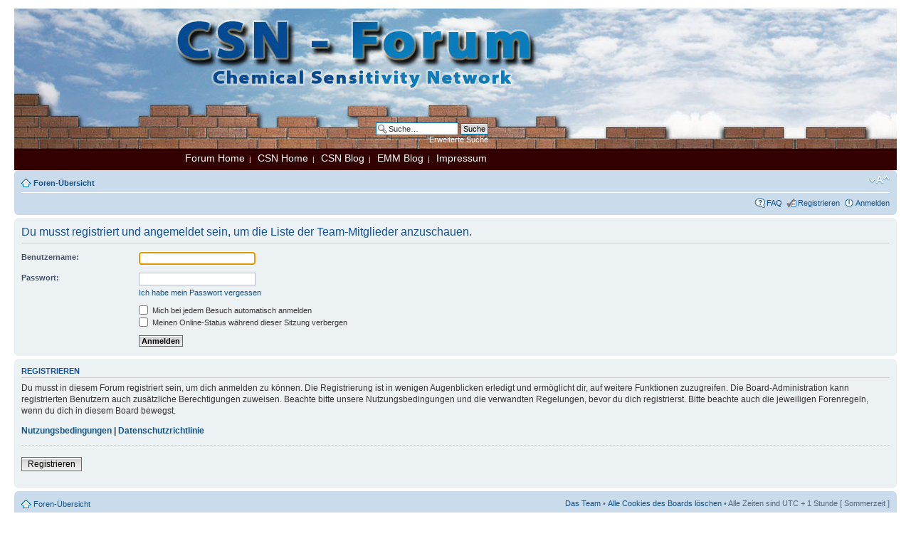

--- FILE ---
content_type: text/html; charset=UTF-8
request_url: http://forum.csn-deutschland.de/memberlist.php?mode=leaders&sid=70dff12c65ca64899d5df972dc010f1c
body_size: 3123
content:
<!DOCTYPE html PUBLIC "-//W3C//DTD XHTML 1.0 Strict//EN" "http://www.w3.org/TR/xhtml1/DTD/xhtml1-strict.dtd">
<html xmlns="http://www.w3.org/1999/xhtml" dir="ltr" lang="de" xml:lang="de">
<head>

<meta http-equiv="content-type" content="text/html; charset=UTF-8" />
<meta http-equiv="content-style-type" content="text/css" />
<meta http-equiv="content-language" content="de" />
<meta http-equiv="imagetoolbar" content="no" />
<meta name="resource-type" content="document" />
<meta name="distribution" content="global" />
<meta name="keywords" content="" />
<meta name="description" content="" />

<title>CSN - Forum &bull; Anmelden</title>

<link rel="alternate" type="application/atom+xml" title="Feed - CSN - Forum" href="http://forum.csn-deutschland.de/feed.php" /><link rel="alternate" type="application/atom+xml" title="Feed - Neue Themen" href="http://forum.csn-deutschland.de/feed.php?mode=topics" />

<!--
	phpBB style name: prosilver
	Based on style:   prosilver (this is the default phpBB3 style)
	Original author:  Tom Beddard ( http://www.subBlue.com/ )
	Modified by:
-->

<script type="text/javascript">
// <![CDATA[
	var jump_page = 'Gib die Nummer der Seite an, zu der du gehen möchtest.:';
	var on_page = '';
	var per_page = '';
	var base_url = '';
	var style_cookie = 'phpBBstyle';
	var style_cookie_settings = '; path=/; domain=forum.csn-deutschland.de';
	var onload_functions = new Array();
	var onunload_functions = new Array();

	

	/**
	* Find a member
	*/
	function find_username(url)
	{
		popup(url, 760, 570, '_usersearch');
		return false;
	}

	/**
	* New function for handling multiple calls to window.onload and window.unload by pentapenguin
	*/
	window.onload = function()
	{
		for (var i = 0; i < onload_functions.length; i++)
		{
			eval(onload_functions[i]);
		}
	};

	window.onunload = function()
	{
		for (var i = 0; i < onunload_functions.length; i++)
		{
			eval(onunload_functions[i]);
		}
	};

// ]]>
</script>
<script type="text/javascript" src="./styles/prosilver/template/styleswitcher.js"></script>
<script type="text/javascript" src="./styles/prosilver/template/forum_fn.js"></script>

<link href="./styles/prosilver/theme/print.css" rel="stylesheet" type="text/css" media="print" title="printonly" />
<link href="./style.php?id=1&amp;lang=de&amp;sid=dc7856a491f5fa85bc9faa3be5d95452" rel="stylesheet" type="text/css" media="screen, projection" />

<link href="./styles/prosilver/theme/normal.css" rel="stylesheet" type="text/css" title="A" />
<link href="./styles/prosilver/theme/medium.css" rel="alternate stylesheet" type="text/css" title="A+" />
<link href="./styles/prosilver/theme/large.css" rel="alternate stylesheet" type="text/css" title="A++" />



</head>

<body id="phpbb" class="section-memberlist ltr">
<div id="wrap">
	<a id="top" name="top" accesskey="t"></a>
	<div id="page-header">
		<div class="headerbar_csn_logo_bg">
		
			<div id="search-box">
				<form action="./search.php?sid=dc7856a491f5fa85bc9faa3be5d95452" method="get" id="search">
				<fieldset>
					<input name="keywords" id="keywords" type="text" maxlength="128" title="Suche nach Wörtern" class="inputbox search" value="Suche…" onclick="if(this.value=='Suche…')this.value='';" onblur="if(this.value=='')this.value='Suche…';" />
					<input class="button2" value="Suche" type="submit" /><br />
					<a href="./search.php?sid=dc7856a491f5fa85bc9faa3be5d95452" title="Zeigt die erweiterten Suchoptionen an">Erweiterte Suche</a> <input type="hidden" name="sid" value="dc7856a491f5fa85bc9faa3be5d95452" />

				</fieldset>
				</form>
			</div>
		
		</div>
		<div class="headerbar_csn"></div>
		<div class="headerbar_csn_navtop">
		<a href="http://forum.csn-deutschland.de/index.php">Forum Home</a>&nbsp;&nbsp;|&nbsp;&nbsp;
		<a href="http://csn-deutschland.de/home.htm">CSN Home</a>&nbsp;&nbsp;|&nbsp;&nbsp;
		<a href="http://www.csn-deutschland.de/blog/">CSN Blog</a>&nbsp;&nbsp;|&nbsp;&nbsp;
		<a href="http://www.csn-deutschland.de/blog/en/">EMM Blog</a>&nbsp;&nbsp;|&nbsp;&nbsp;
		<a href="http://forum.csn-deutschland.de/impressum.php">Impressum</a>
		</div>

	<!--	<div class="headerbar">
			<div class="inner"><span class="corners-top"><span></span></span>

			<div id="site-description">
				<a href="./index.php?sid=dc7856a491f5fa85bc9faa3be5d95452" title="Foren-Übersicht" id="logo"><img src="./styles/prosilver/imageset/site_logo.gif" width="149" height="52" alt="" title="" /></a>
				<h1>CSN - Forum</h1>
				<p></p>
				<p class="skiplink"><a href="#start_here">Zum Inhalt</a></p>
			</div>

		
			<div id="search-boxX">
				<form action="./search.php?sid=dc7856a491f5fa85bc9faa3be5d95452" method="get" id="search">
				<fieldset>
					<input name="keywords" id="keywords" type="text" maxlength="128" title="Suche nach Wörtern" class="inputbox search" value="Suche…" onclick="if(this.value=='Suche…')this.value='';" onblur="if(this.value=='')this.value='Suche…';" />
					<input class="button2" value="Suche" type="submit" /><br />
					<a href="./search.php?sid=dc7856a491f5fa85bc9faa3be5d95452" title="Zeigt die erweiterten Suchoptionen an">Erweiterte Suche</a> <input type="hidden" name="sid" value="dc7856a491f5fa85bc9faa3be5d95452" />

				</fieldset>
				</form>
			</div>
		

			<span class="corners-bottom"><span></span></span></div>
		</div>
-->
		<div class="navbar">
			<div class="inner"><span class="corners-top"><span></span></span>

			<ul class="linklist navlinks">
				<li class="icon-home"><a href="./index.php?sid=dc7856a491f5fa85bc9faa3be5d95452" accesskey="h">Foren-Übersicht</a> </li>

				<li class="rightside"><a href="#" onclick="fontsizeup(); return false;" onkeypress="return fontsizeup(event);" class="fontsize" title="Ändere Schriftgröße">Ändere Schriftgröße</a></li>

				
			</ul>

			

			<ul class="linklist rightside">
				<li class="icon-faq"><a href="./faq.php?sid=dc7856a491f5fa85bc9faa3be5d95452" title="Häufig gestellte Fragen">FAQ</a></li>
				<li class="icon-register"><a href="./ucp.php?mode=register&amp;sid=dc7856a491f5fa85bc9faa3be5d95452">Registrieren</a></li>
					<li class="icon-logout"><a href="./ucp.php?mode=login&amp;sid=dc7856a491f5fa85bc9faa3be5d95452" title="Anmelden" accesskey="x">Anmelden</a></li>
				
			</ul>

			<span class="corners-bottom"><span></span></span></div>
		</div>

	</div>

	<a name="start_here"></a>
	<div id="page-body">
		

<script type="text/javascript">
// <![CDATA[
	onload_functions.push('document.getElementById("username").focus();');
// ]]>
</script>

<form action="./ucp.php?mode=login&amp;sid=dc7856a491f5fa85bc9faa3be5d95452" method="post" id="login">
<div class="panel">
	<div class="inner"><span class="corners-top"><span></span></span>

	<div class="content">
		<h2>Du musst registriert und angemeldet sein, um die Liste der Team-Mitglieder anzuschauen.</h2>

		<fieldset class="fields1">
		
		<dl>
			<dt><label for="username">Benutzername:</label></dt>
			<dd><input type="text" tabindex="1" name="username" id="username" size="25" value="" class="inputbox autowidth" /></dd>
		</dl>
		<dl>
			<dt><label for="password">Passwort:</label></dt>
			<dd><input type="password" tabindex="2" id="password" name="password" size="25" class="inputbox autowidth" /></dd>
			<dd><a href="./ucp.php?mode=sendpassword&amp;sid=dc7856a491f5fa85bc9faa3be5d95452">Ich habe mein Passwort vergessen</a></dd>
		</dl>
		
		<dl>
			<dd><label for="autologin"><input type="checkbox" name="autologin" id="autologin" tabindex="4" /> Mich bei jedem Besuch automatisch anmelden</label></dd>
			<dd><label for="viewonline"><input type="checkbox" name="viewonline" id="viewonline" tabindex="5" /> Meinen Online-Status während dieser Sitzung verbergen</label></dd>
		</dl>
		

		<input type="hidden" name="redirect" value="./memberlist.php?mode=leaders&amp;sid=dc7856a491f5fa85bc9faa3be5d95452" />

		<dl>
			<dt>&nbsp;</dt>
			<dd><input type="hidden" name="sid" value="dc7856a491f5fa85bc9faa3be5d95452" />
<input type="submit" name="login" tabindex="6" value="Anmelden" class="button1" /></dd>
		</dl>
		</fieldset>
	</div>
	<span class="corners-bottom"><span></span></span></div>
</div>



	<div class="panel">
		<div class="inner"><span class="corners-top"><span></span></span>

		<div class="content">
			<h3>Registrieren</h3>
			<p>Du musst in diesem Forum registriert sein, um dich anmelden zu können. Die Registrierung ist in wenigen Augenblicken erledigt und ermöglicht dir, auf weitere Funktionen zuzugreifen. Die Board-Administration kann registrierten Benutzern auch zusätzliche Berechtigungen zuweisen. Beachte bitte unsere Nutzungsbedingungen und die verwandten Regelungen, bevor du dich registrierst. Bitte beachte auch die jeweiligen Forenregeln, wenn du dich in diesem Board bewegst.</p>
			<p><strong><a href="./ucp.php?mode=terms&amp;sid=dc7856a491f5fa85bc9faa3be5d95452">Nutzungsbedingungen</a> | <a href="./ucp.php?mode=privacy&amp;sid=dc7856a491f5fa85bc9faa3be5d95452">Datenschutzrichtlinie</a></strong></p>
			<hr class="dashed" />
			<p><a href="./ucp.php?mode=register&amp;sid=dc7856a491f5fa85bc9faa3be5d95452" class="button2">Registrieren</a></p>
		</div>

		<span class="corners-bottom"><span></span></span></div>
	</div>


</form>

</div>

<div id="page-footer">

	<div class="navbar">
		<div class="inner"><span class="corners-top"><span></span></span>

		<ul class="linklist">
			<li class="icon-home"><a href="./index.php?sid=dc7856a491f5fa85bc9faa3be5d95452" accesskey="h">Foren-Übersicht</a></li>
				
			<li class="rightside"><a href="./memberlist.php?mode=leaders&amp;sid=dc7856a491f5fa85bc9faa3be5d95452">Das Team</a> &bull; <a href="./ucp.php?mode=delete_cookies&amp;sid=dc7856a491f5fa85bc9faa3be5d95452">Alle Cookies des Boards löschen</a> &bull; Alle Zeiten sind UTC + 1 Stunde [ Sommerzeit ]</li>
		</ul>

		<span class="corners-bottom"><span></span></span></div>
	</div>

	<div class="copyright">Powered by <a href="https://www.phpbb.com/">phpBB</a>&reg; Forum Software &copy; phpBB Group
		<br />Deutsche Übersetzung durch <a href="https://www.phpbb.de/">phpBB.de</a>
	</div>
</div>

</div>

<div>
	<a id="bottom" name="bottom" accesskey="z"></a>
	
</div>

</body>
</html>